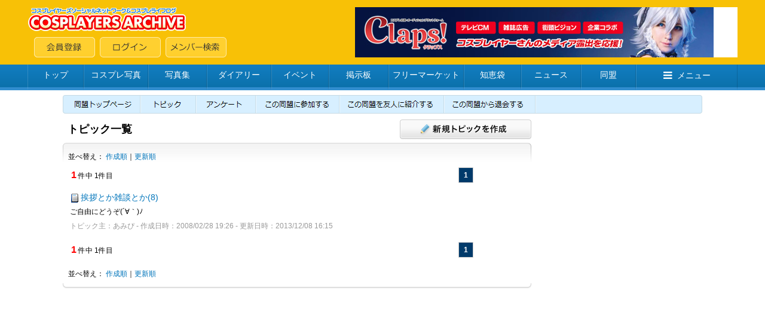

--- FILE ---
content_type: text/html; charset=shift_jis
request_url: https://www.cosp.jp/community_topic_list.aspx?id=3566
body_size: 7076
content:
<!DOCTYPE HTML PUBLIC "-//W3C//DTD HTML 4.0 Transitional//EN">
<html>
<head>
<title>♪東方ソング♪ 【コスプレイヤーズアーカイブ】--トピック--</title>
<meta http-equiv="content-type" content="text/html" charset="Shift_JIS">
<meta name="description" content="国内最大のコスプレ専門SNS。コスプレ画像、日記、ボイス、コスプレ衣装、同盟、フリマ、知恵袋、オンライン名刺等のアプリケーションサービスを通じて交流が可能。PC・スマホに対応。コスプレイベント開催情報の無料掲載も。">
<meta name="keywords" content="コスプレ,SNS,コスプレイヤー,コスプレ画像,イベント,ランキング,フリマ,コスプレ衣装">
<link type="text/css" href="/inc/global.css?170409" rel="stylesheet">
<script type="text/javascript" src="/inc/jquery.js?1.8"></script>
<script type="text/javascript" src="/inc/cosp-jq.js?180703"></script>
<script type="text/javascript">
<!--
var id = '3566';
var p = '1';
var s = '2';
var c = '1';
function changePage(val) {
	p = val;
	refreshPage();
}
function changeSort(val) {
	s = val; p = '';
	refreshPage();
}
function getQueryParam() {
    var par = new Object();
    if (id > '') par.id = id;
    if (p > '1') par.p = p;
    if (s > '' && s != '2') par.s = s;
    if (c > '0') par.c = c;
	return cosp.toQueryString(par);
}
function refreshPage(hash) {
	var par = getQueryParam();
	location.href = '/community_topic_list.aspx' + (par > '' ? '?' + par : '') + (hash > '' ? '#' + hash : '');
}
//-->
</script>
<script type='text/javascript'>
var googletag = googletag || {};
googletag.cmd = googletag.cmd || [];
(function() {
  var gads = document.createElement('script');
  gads.async = true;
  gads.type = 'text/javascript';
  var useSSL = 'https:' == document.location.protocol;
  gads.src = (useSSL ? 'https:' : 'http:') + '//www.googletagservices.com/tag/js/gpt.js';
  var node = document.getElementsByTagName('script')[0];
  node.parentNode.insertBefore(gads, node);
})();
</script>
<script type='text/javascript'>
googletag.cmd.push(function() {
  googletag.defineSlot('/62532913/p_cosplay_728x90_middle1st_13741', [728, 90], 'div-gpt-ad-1465202075421-0').addService(googletag.pubads());
  googletag.defineSlot('/62532913/p_cosplay_728x90_middle2nd_13741', [728, 90], 'div-gpt-ad-1465202075421-1').addService(googletag.pubads());
  googletag.defineSlot('/62532913/p_cosplay_728x90_middle3rd_13741', [728, 90], 'div-gpt-ad-1465202075421-2').addService(googletag.pubads());
  googletag.defineSlot('/62532913/p_cosplay_728x90_middle4th_13741', [728, 90], 'div-gpt-ad-1465202075421-3').addService(googletag.pubads());
  googletag.pubads().enableSingleRequest();
  googletag.enableServices();
});
</script>
<script>
(function(i,s,o,g,r,a,m){i['GoogleAnalyticsObject']=r;i[r]=i[r]||function(){
  (i[r].q=i[r].q||[]).push(arguments)},i[r].l=1*new Date();a=s.createElement(o),m=s.getElementsByTagName(o)[0];a.async=1;a.src=g;m.parentNode.insertBefore(a,m)
})(window,document,'script','https://www.google-analytics.com/analytics.js','ga');
ga('create', 'UA-78833138-1', 'auto');
ga('send', 'pageview');
</script>
</head>
<body onload="preloadImages();">

<div id="container">
<div id="contents">
<center>

<form name="MyForm" method="post" action="./community_topic_list.aspx?id=3566" id="MyForm" onsubmit="return false;">
<input type="hidden" name="__VIEWSTATE" id="__VIEWSTATE" value="/wEPDwUKLTcxNDY2MTg2OWRkCnU58QDSxhRB6I95RseqtarPrbOR8He0MmcnVLB+Jg4=" />

<input type="hidden" name="__VIEWSTATEGENERATOR" id="__VIEWSTATEGENERATOR" value="7E16AC1A" />

<input name="hAction" type="hidden" id="hAction" />

<!-- ヘッダー -->


<link href="//maxcdn.bootstrapcdn.com/font-awesome/4.5.0/css/font-awesome.min.css" rel="stylesheet">

<script type="text/javascript">
<!--
var preloadFlag = false;
function newImage(arg) {
	if (document.images) {
		rslt = new Image();
		rslt.src = arg;
		return rslt;
	}
}
function changeImages() {
	if (document.images && (preloadFlag == true)) {
		for (var i=0; i<changeImages.arguments.length; i+=2) {
			document[changeImages.arguments[i]].src = changeImages.arguments[i+1];
		}
	}
}
function preloadImages() {
		img_mainmenu_01_over = newImage("/images/2014mainmenu-ready_01-over.gif");
		img_mainmenu_02_over = newImage("/images/2014mainmenu-ready_02-over.gif");
		img_mainmenu_03_over = newImage("/images/2014mainmenu-ready_03-over.gif");
		img_mainmenu_04_over = newImage("/images/2014mainmenu-ready_04-over.gif");
		img_mainmenu_05_over = newImage("/images/2014mainmenu-ready_05-over.gif");
		img_mainmenu_06_over = newImage("/images/2014mainmenu-ready_06-over.gif");
		img_mainmenu_07_over = newImage("/images/2014mainmenu-ready_07-over.gif");
		img_mainmenu_08_over = newImage("/images/2014mainmenu-ready_08-over.gif");
		img_mainmenu_09_over = newImage("/images/2014mainmenu-ready_09-over.gif");
		img_mainmenu_10_over = newImage("/images/2014mainmenu-ready_10-over.gif");
		img_footermenu_01_over = newImage("/images/2014button_logout-over.png");
		img_footermenu_02_over = newImage("/images/2014button_invite-over.png");
		img_footermenu_03_over = newImage("/images/2014button_smartphone-over.png");
		img_footertwitter_over = newImage("/images/2014button_twitter-over.png");
		img_footerfacebook_over = newImage("/images/2014button_facebook-over.png");
		img_footercontact_over = newImage("/images/2014button_contact-over.png");				
		preloadFlag = true;
}
function showGlobalMenu() {
	var menu = document.getElementById('globalMenu');
	if (menu.style.display == 'none') {
		menu.style.display = 'block';
	} else {
		menu.style.display = 'none';
	}
}
// -->
</script>

<!-- ヘッダー -->
<table width="100%" height="108" border="0" cellpadding="0" cellspacing="0" bgcolor="#F8C106">
<tr><td align="center" valign="middle">
	<table width="1188" height="84" border="0" cellpadding="0" cellspacing="0">
	<tr><td align="left" valign="middle" width="*">
		<table width="100%" height="84" border="0" cellpadding="0" cellspacing="0">
		<tr><td align="left" valign="top" width="100%"><a href="/index.aspx"><img src="/images/2014archivelogo.png" border="0"></a></tr>
		<tr><td align="left" valign="bottom" width="100%"><img src="/images/spacer.gif" width="11" height="1"><a href="/cosplayer.aspx" target="_top" onmouseover="changeImages('img_headmenu_04', '/images/2014button_regist-over.png'); return true;" onmouseout="changeImages('img_headmenu_04', '/images/2014button_regist.png'); return true;" onmousedown="changeImages('img_headmenu_04', '/images/2014button_regist-over.png'); return true;"	onmouseup="changeImages('img_headmenu_04', '/images/2014button_regist-over.png'); return true;"><img name="img_headmenu_04" src="/images/2014button_regist.png" border="0" alt="会員登録"></a><img src="/images/spacer.gif" width="8" height="1"><a href="/login.aspx" target="_top" onmouseover="changeImages('img_headmenu_05', '/images/2014button_login-over.png'); return true;" onmouseout="changeImages('img_headmenu_05', '/images/2014button_login.png'); return true;" onmousedown="changeImages('img_headmenu_05', '/images/2014button_login-over.png'); return true;" onmouseup="changeImages('img_headmenu_05', '/images/2014button_login-over.png'); return true;"><img name="img_headmenu_05" src="/images/2014button_login.png" border="0" alt="ログイン"></a><img src="/images/spacer.gif" width="8" height="1"><a href="/user_search.aspx" target="_top" onmouseover="changeImages('img_headmenu_03', '/images/2014button_msearch-over.png'); return true;" onmouseout="changeImages('img_headmenu_03', '/images/2014button_msearch.png'); return true;" onmousedown="changeImages('img_headmenu_03', '/images/2014button_msearch-over.png'); return true;" onmouseup="changeImages('img_headmenu_03', '/images/2014button_msearch-over.png'); return true;"><img name="img_headmenu_03" src="/images/2014button_msearch.png" border="0" alt="メンバー検索"></a></td></tr>
		</table>
	</td>
	<td align="right" width="640" valign="middle">
	<!-- ヘッダー広告 -->
	<script type="text/javascript">
	<!--
	cosp_ad_space = 1;
	cosp_ad_width = 640;
	cosp_ad_height = 84;
	//-->
	</script>
	<script type="text/javascript" src="/inc/ad.js"></script></td>
	</tr>
	</table>
</td></tr>
</table>

<!-- グローバルメニューブロック -->
<div class="globalmenu2016">
<ul class="globalmenu-ul2016">
<li class="globalmenu-li2016"><a href="/" class="globalmenu-link2016" style="width:94px;">トップ</a></li>
<li class="globalmenu-li2016"><a href="/photo_search.aspx"" class="globalmenu-link2016" style="width:108px;">コスプレ写真</a></li>
<li class="globalmenu-li2016"><a href="/photostock.aspx" class="globalmenu-link2016" style="width:98px;">写真集</a></li>
<li class="globalmenu-li2016"><a href="/diary.aspx" class="globalmenu-link2016" style="width:108px;">ダイアリー</a></li>
<li class="globalmenu-li2016"><a href="/event_list.aspx" class="globalmenu-link2016" style="width:96px;">イベント</a></li>
<li class="globalmenu-li2016"><a href="/awase.aspx" class="globalmenu-link2016" style="width:100px;">掲示板</a></li>
<li class="globalmenu-li2016"><a href="/market.aspx" class="globalmenu-link2016" style="width:126px;">フリーマーケット</a></li>
<li class="globalmenu-li2016"><a href="/chie.aspx" class="globalmenu-link2016" style="width:96px;">知恵袋</a></li>
<li class="globalmenu-li2016"><a href="/news_top.aspx" class="globalmenu-link2016" style="width:100px;">ニュース</a></li>
<li class="globalmenu-li2016"><a href="/community_search.aspx" class="globalmenu-link2016" style="width:92px;">同盟</a></li>
<li class="globalmenu-li2016"><a href="javascript:showGlobalMenu();" class="globalmenu-link2016" style="width:170px;"><i class="fa fa-bars"></i>メニュー</a>
	<!-- プルダウン。 -->		
	<div class="globalmenu-pulldown2016" id="globalMenu" style="display:none;">
		<div class="globalmenu-pulldown-left">
		<div class="globalmenu-pulldown-toplink"><a href="/index.aspx" class="globalmenu-pulldown-toplink-link">コスプレイヤーズアーカイブ&nbsp;トップ</a></div>
		<ul class="globalmenu-pulldown-ul2016">
		<li class="globalmenu-pulldown-li2016"><a class="globalmenu-pulldown-link2016" href="/photo_search.aspx">コスプレ写真</a></li>
		<li class="globalmenu-pulldown-li2016"><a class="globalmenu-pulldown-link2016" href="/photostock_search.aspx">写真集</a></li>
		<li class="globalmenu-pulldown-li2016"><a class="globalmenu-pulldown-link2016" href="/diary.aspx">ダイアリー</a></li>
		<li class="globalmenu-pulldown-li2016"><a class="globalmenu-pulldown-link2016" href="/event_list.aspx">イベント</a></li>
		<li class="globalmenu-pulldown-li2016"><a class="globalmenu-pulldown-link2016" href="/event_place_list.aspx">イベント会場・スタジオ</a></li>
		<li class="globalmenu-pulldown-li2016"><a class="globalmenu-pulldown-link2016" href="/review_search.aspx">レビュー</a></li>			
		<li class="globalmenu-pulldown-li2016"><a class="globalmenu-pulldown-link2016" href="/awase_search.aspx">合わせ募集掲示板</a></li>
		<li class="globalmenu-pulldown-li2016"><a class="globalmenu-pulldown-link2016" href="/market_search.aspx">フリーマーケット</a></li>
		<li class="globalmenu-pulldown-li2016"><a class="globalmenu-pulldown-link2016" href="/chie.aspx">知恵袋</a></li>
		<li class="globalmenu-pulldown-li2016"><a class="globalmenu-pulldown-link2016" href="/news_top.aspx">ニュース</a></li>
		<li class="globalmenu-pulldown-li2016"><a class="globalmenu-pulldown-link2016" href="/community_search.aspx">同盟</a></li>
		<li class="globalmenu-pulldown-li2016"><a class="globalmenu-pulldown-link2016" href="/site_search.aspx">登録サイト</a></li>
		</div>
		<div class="globalmenu-pulldown-right">
		<div class="globalmenu-pulldown-toplink"><a href="/cosplayer.aspx" class="globalmenu-pulldown-toplink-link2">無料会員登録</a></div>
		<ul class="globalmenu-pulldown-ul2016">
		<li class="globalmenu-pulldown-li2016"><a class="globalmenu-pulldown-link2016" href="/user_search.aspx">メンバー検索</a></li>
		<li class="globalmenu-pulldown-li2016"><a class="globalmenu-pulldown-link2016" href="/cosplayer_search.aspx">コスプレイヤー</a></li>
		<li class="globalmenu-pulldown-li2016"><a class="globalmenu-pulldown-link2016" href="/kizai_list.aspx">撮影機材</a></li>
		<li class="globalmenu-pulldown-li2016"><a class="globalmenu-pulldown-link2016" href="/faq.aspx">ヘルプ・よくある質問</a></li>
		<li class="globalmenu-pulldown-li2016"><a class="globalmenu-pulldown-link2016" href="/sitemap.aspx">サイトマップ</a></li>
		<li class="globalmenu-pulldown-li2016"><a class="globalmenu-pulldown-link2016" href="/about.aspx">会社案内・特定商取引法表記</a></li>
		<li class="globalmenu-pulldown-li2016"><a class="globalmenu-pulldown-link2016" href="/contact.aspx">お問い合わせ</a></li>
		</div>
	</div>
	<!-- プルダウン部終わり -->	
</li>
</ul>
</div>



<!-- サブメニューバー -->


<div style="margin-top:8px;"></div>
<table cellspacing="0" cellpadding="0" width="1070" height="31" background="/images/2014doumemenu_base.gif">
<tr><td>
<table id="Table_01" width="1070" height="31" border="0" cellpadding="0" cellspacing="0">
<tr>
<td>
	<a href="https://www.cosp.jp/comm.aspx?id=3566"
		onmouseover="changeImages('id2014commenu_ready_01', '/images/2014commenu-ready_01-over.gif'); return true;"
		onmouseout="changeImages('id2014commenu_ready_01', '/images/2014commenu-ready_01.gif'); return true;"
		onmousedown="changeImages('id2014commenu_ready_01', '/images/2014commenu-ready_01-over.gif'); return true;"
		onmouseup="changeImages('id2014commenu_ready_01', '/images/2014commenu-ready_01-over.gif'); return true;">
		<img name="id2014commenu_ready_01" src="images/2014commenu-ready_01.gif" width="130" height="31" border="0" alt=""></a></td>
<td>
	<a href="/community_topic_list.aspx?id=3566"
		onmouseover="changeImages('id2014commenu_ready_02', '/images/2014commenu-ready_02-over.gif'); return true;"
		onmouseout="changeImages('id2014commenu_ready_02', '/images/2014commenu-ready_02.gif'); return true;"
		onmousedown="changeImages('id2014commenu_ready_02', '/images/2014commenu-ready_02-over.gif'); return true;"
		onmouseup="changeImages('id2014commenu_ready_02', '/images/2014commenu-ready_02-over.gif'); return true;">
		<img name="id2014commenu_ready_02" src="images/2014commenu-ready_02.gif" width="93" height="31" border="0" alt=""></a></td>
<td>
	<a href="/community_quest_list.aspx?id=3566"
		onmouseover="changeImages('id2014commenu_ready_03', '/images/2014commenu-ready_03-over.gif'); return true;"
		onmouseout="changeImages('id2014commenu_ready_03', '/images/2014commenu-ready_03.gif'); return true;"
		onmousedown="changeImages('id2014commenu_ready_03', '/images/2014commenu-ready_03-over.gif'); return true;"
		onmouseup="changeImages('id2014commenu_ready_03', '/images/2014commenu-ready_03-over.gif'); return true;">
		<img name="id2014commenu_ready_03" src="images/2014commenu-ready_03.gif" width="100" height="31" border="0" alt=""></a></td>
<td>
	<a href="/community_entry.aspx?id=3566"
		onmouseover="changeImages('id2014commenu_ready_04', '/images/2014commenu-ready_04-over.gif'); return true;"
		onmouseout="changeImages('id2014commenu_ready_04', '/images/2014commenu-ready_04.gif'); return true;"
		onmousedown="changeImages('id2014commenu_ready_04', '/images/2014commenu-ready_04-over.gif'); return true;"
		onmouseup="changeImages('id2014commenu_ready_04', '/images/2014commenu-ready_04-over.gif'); return true;">
		<img name="id2014commenu_ready_04" src="images/2014commenu-ready_04.gif" width="140" height="31" border="0" alt=""></a></td>
<td>
	<a href="/community_invite.aspx?id=3566"
		onmouseover="changeImages('id2014commenu_ready_05', '/images/2014commenu-ready_05-over.gif'); return true;"
		onmouseout="changeImages('id2014commenu_ready_05', '/images/2014commenu-ready_05.gif'); return true;"
		onmousedown="changeImages('id2014commenu_ready_05', '/images/2014commenu-ready_05-over.gif'); return true;"
		onmouseup="changeImages('id2014commenu_ready_05', '/images/2014commenu-ready_05-over.gif'); return true;">
		<img name="id2014commenu_ready_05" src="images/2014commenu-ready_05.gif" width="175" height="31" border="0" alt=""></a></td>
<td>
	<a href="/community_exit.aspx?id=3566"
		onmouseover="changeImages('id2014commenu_ready_06', '/images/2014commenu-ready_06-over.gif'); return true;"
		onmouseout="changeImages('id2014commenu_ready_06', '/images/2014commenu-ready_06.gif'); return true;"
		onmousedown="changeImages('id2014commenu_ready_06', '/images/2014commenu-ready_06-over.gif'); return true;"
		onmouseup="changeImages('id2014commenu_ready_06', '/images/2014commenu-ready_06-over.gif'); return true;">
		<img name="id2014commenu_ready_06" src="images/2014commenu-ready_06.gif" width="153" height="31" border="0" alt=""></a></td>
<td>
	<img src="/images/2014commenu-ready_07.gif" width="279" height="31" alt=""></td>
</tr>
</table>
</td></tr>
</table>

<div style="margin-top:10px;"></div>

<!-- 大きく左右に分かれるテーブル開始 -->
<table cellspacing="0" cellpadding="0" width="1070" bgcolor="#ffffff">
<tr>

<!-- 左テーブル -->
<td width="784" valign="top" align="center">



	<table width="784" cellpadding="0" cellspacing="0">
	<tr><td class="black_mui18150" width="300" style="padding-left:8px;"><b>トピック一覧</b></td><td width="*" align="right"><a href="/community_topic_edit.aspx?id=3566"><img src="/images/2014largebutton_newtopic.png" border="0"></a></td></tr>
	</table>
	<div style="margin-top:6px"></div>

	<!-- 並べ替え -->
	<table width="784" height="32" cellpadding="0" cellspacing="0" background="/images/2014chieranktable_graytop.gif">
	<tr><td class="black_mui12150" valign="bottom">&nbsp;&nbsp;&nbsp;並べ替え：&nbsp;<a href="javascript:changeSort('0');" class="meirio">作成順</a>｜<a href="javascript:changeSort('3');" class="meirio">更新順</a></td></tr>
	</table>
	<div style="margin-top:6px"></div>

	<!-- ページャー -->
	<table cellspacing="0" cellpadding="0" width="756" border="0">
	<tr><td class="black_mui12150"><span class="red_mui16150b">1</span>&nbsp;件中&nbsp;1件目</td><td align="right"><table cellpadding="1" cellspacing="0" border="0" class="pg_bar2014"><tr><td width="80">&nbsp;</td><td class="pg_bar2014_num1"><nobr><span class="current">1</span></nobr></td><td width="80">&nbsp;</td></tr></table></td></tr>
	</table>
	<div style="margin-top:8px"></div>

	<!-- データ表示 -->
	<table width="784" cellpadding="0" cellspacing="0">
<tr><td valign="top" align="center">
<table width="766" cellpadding="3" cellspacing="0" border="0">
<tr><td valign="top" width="*" class="black_mui12150"><img src="/images/topic_icon.gif" align="absmiddle"><span class="black_mui14150"><a href="/community_topic.aspx?id=3566&ti=6286" class="meirio">挨拶とか雑談とか(8)</a></span><br>
<div style="margin-top:4px"></div>
ご自由にどうぞ(&#180;∀｀)ﾉ<br>
<div style="margin-top:6px"></div>
<span class="gray1_mui12150">トピック主：あみぴ&nbsp;-&nbsp;作成日時：2008/02/28 19:26&nbsp;-&nbsp;更新日時：2013/12/08 16:15&nbsp;</span></td></tr>
</table>
<div style="margin-top:12px"></div>
</td></tr>
</table>


	

	<!-- ページャー -->
	<table cellspacing="0" cellpadding="0" width="756" border="0">
	<tr><td class="black_mui12150"><span class="red_mui16150b">1</span>&nbsp;件中&nbsp;1件目</td><td align="right"><table cellpadding="1" cellspacing="0" border="0" class="pg_bar2014"><tr><td width="80">&nbsp;</td><td class="pg_bar2014_num1"><nobr><span class="current">1</span></nobr></td><td width="80">&nbsp;</td></tr></table></td></tr>
	</table>
	<div style="margin-top:8px"></div>

	<!-- 並べ替え -->
	<table width="784" height="32" cellpadding="0" cellspacing="0">
	<tr><td class="black_mui12150">&nbsp;&nbsp;&nbsp;並べ替え：&nbsp;<a href="javascript:changeSort('0');" class="meirio">作成順</a>｜<a href="javascript:changeSort('3');" class="meirio">更新順</a></td></tr>
	</table>

	

	<table width="784" height="10" cellpadding="0" cellspacing="0">
	<tr><td><img src="/images/2014chie_toptable_bottom.gif"></td></tr>
	</table>
	<div style="margin-top:16px"></div>



</td>
<!-- 左テーブル終了 -->

<td width="10" valign="top"><img src="/images/spacer.gif" width="6"></td>

<!-- 右テーブル -->
<td width="276" valign="top">


<script type="text/javascript">
<!--

-->
</script>



<script type="text/javascript">
<!--
cosp_ad_space = 64;
cosp_ad_width = 276;
cosp_ad_height = 628;
//-->
</script>
<script type="text/javascript" src="/inc/ad.js"></script>
		
</td>

</tr>
</table>

</form>

<br><br>

</center>
</div>
</div>

<!-- フッター -->
<div id="footer">


<!-- フッター -->
<center>
<table cellspacing="0" cellpadding="4" width="1070">
<tr><td><a href="/friend_invite.aspx" onmouseover="changeImages('img_footermenu_02', '/images/2014button_invite-over.png'); return true;" onmouseout="changeImages('img_footermenu_02', '/images/2014button_invite.png'); return true;" onmousedown="changeImages('img_footermenu_02', '/images/2014button_invite-over.png'); return true;" onmouseup="changeImages('img_footermenu_02', '/images/2014button_invite-over.png'); return true;"><img name="img_footermenu_02" src="/images/2014button_invite.png" border="0" alt="友人を招待する"></a></td></tr>
</table>

<table border="0" cellpadding="0" cellspacing="0" class="footer2014" width="100%" height="300">
<tr><td align="center" valign="middle">

<table cellpadding="10" cellspacing="0" border="0" width="1070">
<tr><td align="left" width="150" valign="top"><span class="black_mui12180"><a href="/index.aspx" class="blue">トップページ</a><br><a href="/diary.aspx" class="blue">ダイアリー</a><br><a href="/photostock.aspx" class="blue">フォトストック</a><br><a href="/review.aspx" class="blue">レビュー</a><br><a href="/event_list.aspx" class="blue">イベント</a><br><a href="/awase.aspx" class="blue">掲示板</a><br><a href="/market.aspx" class="blue">フリーマーケット</a><br><a href="/chie.aspx" class="blue">知恵袋</a><br><a href="/news_top.aspx" class="blue">ニュース</a><br><a href="/faq.aspx" class="blue">ヘルプ・よくある質問</a></span></td>
<td align="left" width="120" valign="top"><span class="black_mui12180"><a href="/photo_search.aspx" class="blue">コスプレ写真</a><br><a href="/cosplayer.aspx" class="blue">コスプレイヤー</a><br><a href="/kizai_list.aspx" class="blue">撮影機材</a><br><a href="/site.aspx" class="blue">登録サイト</a><br><a href="/community.aspx" class="blue">同盟</a><br><a href="/user_search.aspx" class="blue">メンバー検索</a></span></td>
<td align="left" width="*" valign="top"><span class="black_mui12180"><a href="/policy.aspx" class="blue">プライバシーポリシー</a><br><a href="/sitemap.aspx" class="blue">サイトマップ</a><br><a href="/about.aspx" class="blue">会社案内</a></span></td>
<td align="center" width="360"><span class="red_b14150">158174</span><span class="gray3_mui11150">&nbsp;人のコスプレイヤーが活動中<br><div style="margin-top: 4px;"></div><img src="/images/2014archivelogo.png" border="0"><br><div style="margin-top: 8px;"></div><a href="/contact.aspx"
	onmouseover="changeImages('img_footercontact', '/images/2014button_contact-over.png'); return true;"
	onmouseout="changeImages('img_footercontact', '/images/2014button_contact.png'); return true;"
	onmousedown="changeImages('img_footercontact', '/images/2014button_contact-over.png'); return true;"
	onmouseup="changeImages('img_footercontact', '/images/2014button_contact-over.png'); return true;"><img name="img_footercontact" src="/images/2014button_contact.png" border="0" alt="お問い合わせ"></a><div style="margin-top: 24px;"></div><a href="https://twitter.com/cospjp"
	onmouseover="changeImages('img_footertwitter', '/images/2014button_twitter-over.png'); return true;"
	onmouseout="changeImages('img_footertwitter', '/images/2014button_twitter.png'); return true;"
	onmousedown="changeImages('img_footertwitter', '/images/2014button_twitter-over.png'); return true;"
	onmouseup="changeImages('img_footertwitter', '/images/2014button_twitter-over.png'); return true;" target="_blank"><img name="img_footertwitter" src="/images/2014button_twitter.png" border="0" alt="公式twitter"></a><img src="/images/spacer.gif" width="8" height="1"><a href="https://www.facebook.com/cospjp"
	onmouseover="changeImages('img_footerfacebook', '/images/2014button_facebook-over.png'); return true;"
	onmouseout="changeImages('img_footerfacebook', '/images/2014button_facebook.png'); return true;"
	onmousedown="changeImages('img_footerfacebook', '/images/2014button_facebook-over.png'); return true;"
	onmouseup="changeImages('img_footerfacebook', '/images/2014button_facebook-over.png'); return true;" target="_blank"><img name="img_footerfacebook" src="/images/2014button_facebook.png" border="0" alt="公式フェイスブック"></a></span></td>
</tr>
<tr><td align="center" colspan="4"><span class="gray3_mui12150"><div style="margin-top: 4px;"></div>本サイトに掲載されている画像・文章等、全ての内容の無断転載を禁止します。 | copyright Cosplayers Archive co,ltd All rights reserved.</span></td></tr>
</table>

</td></tr>
</table>
</center>

</div>

</body>
</html>


--- FILE ---
content_type: text/html; charset=utf-8
request_url: https://www.google.com/recaptcha/api2/aframe
body_size: 268
content:
<!DOCTYPE HTML><html><head><meta http-equiv="content-type" content="text/html; charset=UTF-8"></head><body><script nonce="I2Sk3nZ0fUOmzhh2-FVZyw">/** Anti-fraud and anti-abuse applications only. See google.com/recaptcha */ try{var clients={'sodar':'https://pagead2.googlesyndication.com/pagead/sodar?'};window.addEventListener("message",function(a){try{if(a.source===window.parent){var b=JSON.parse(a.data);var c=clients[b['id']];if(c){var d=document.createElement('img');d.src=c+b['params']+'&rc='+(localStorage.getItem("rc::a")?sessionStorage.getItem("rc::b"):"");window.document.body.appendChild(d);sessionStorage.setItem("rc::e",parseInt(sessionStorage.getItem("rc::e")||0)+1);localStorage.setItem("rc::h",'1769464600309');}}}catch(b){}});window.parent.postMessage("_grecaptcha_ready", "*");}catch(b){}</script></body></html>